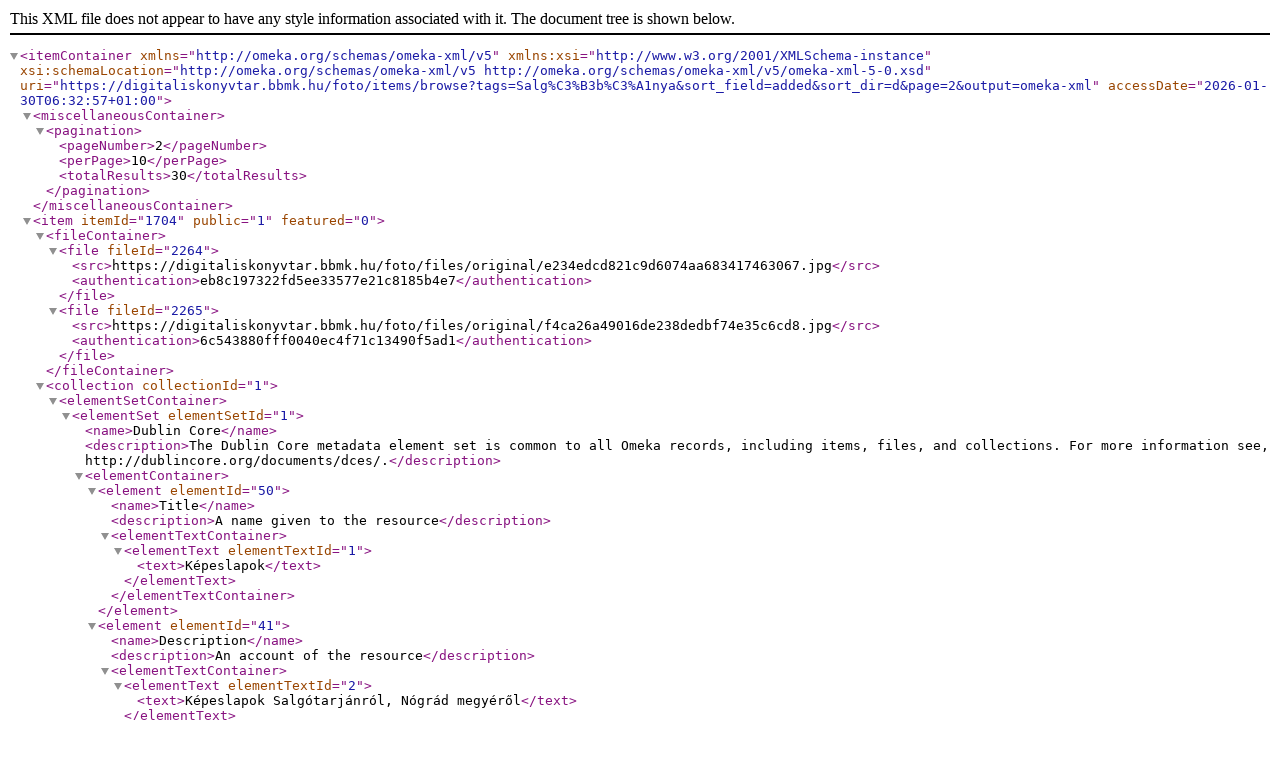

--- FILE ---
content_type: text/xml;charset=UTF-8
request_url: https://digitaliskonyvtar.bbmk.hu/foto/items/browse?tags=Salg%C3%B3b%C3%A1nya&sort_field=added&sort_dir=d&page=2&output=omeka-xml
body_size: 7524
content:
<?xml version="1.0" encoding="UTF-8"?>
<itemContainer xmlns="http://omeka.org/schemas/omeka-xml/v5" xmlns:xsi="http://www.w3.org/2001/XMLSchema-instance" xsi:schemaLocation="http://omeka.org/schemas/omeka-xml/v5 http://omeka.org/schemas/omeka-xml/v5/omeka-xml-5-0.xsd" uri="https://digitaliskonyvtar.bbmk.hu/foto/items/browse?tags=Salg%C3%B3b%C3%A1nya&amp;sort_field=added&amp;sort_dir=d&amp;page=2&amp;output=omeka-xml" accessDate="2026-01-30T06:32:57+01:00">
  <miscellaneousContainer>
    <pagination>
      <pageNumber>2</pageNumber>
      <perPage>10</perPage>
      <totalResults>30</totalResults>
    </pagination>
  </miscellaneousContainer>
  <item itemId="1704" public="1" featured="0">
    <fileContainer>
      <file fileId="2264">
        <src>https://digitaliskonyvtar.bbmk.hu/foto/files/original/e234edcd821c9d6074aa683417463067.jpg</src>
        <authentication>eb8c197322fd5ee33577e21c8185b4e7</authentication>
      </file>
      <file fileId="2265">
        <src>https://digitaliskonyvtar.bbmk.hu/foto/files/original/f4ca26a49016de238dedbf74e35c6cd8.jpg</src>
        <authentication>6c543880fff0040ec4f71c13490f5ad1</authentication>
      </file>
    </fileContainer>
    <collection collectionId="1">
      <elementSetContainer>
        <elementSet elementSetId="1">
          <name>Dublin Core</name>
          <description>The Dublin Core metadata element set is common to all Omeka records, including items, files, and collections. For more information see, http://dublincore.org/documents/dces/.</description>
          <elementContainer>
            <element elementId="50">
              <name>Title</name>
              <description>A name given to the resource</description>
              <elementTextContainer>
                <elementText elementTextId="1">
                  <text>Képeslapok</text>
                </elementText>
              </elementTextContainer>
            </element>
            <element elementId="41">
              <name>Description</name>
              <description>An account of the resource</description>
              <elementTextContainer>
                <elementText elementTextId="2">
                  <text>Képeslapok Salgótarjánról, Nógrád megyéről</text>
                </elementText>
              </elementTextContainer>
            </element>
            <element elementId="42">
              <name>Format</name>
              <description>The file format, physical medium, or dimensions of the resource</description>
              <elementTextContainer>
                <elementText elementTextId="3">
                  <text>.jpg</text>
                </elementText>
              </elementTextContainer>
            </element>
          </elementContainer>
        </elementSet>
      </elementSetContainer>
    </collection>
    <itemType itemTypeId="6">
      <name>Állókép</name>
      <description>Statikus képi ábrázolás. Ilyenek például a festmények, rajzok, grafikus tervek, térképek. Ajánlott, hogy a szöveget tartalmazó képi elemeket a Szöveg elemtípusba soroljuk.</description>
      <elementContainer>
        <element elementId="7">
          <name>Original Format</name>
          <description>The type of object, such as painting, sculpture, paper, photo, and additional data</description>
          <elementTextContainer>
            <elementText elementTextId="34723">
              <text>Postai levelezőlap</text>
            </elementText>
          </elementTextContainer>
        </element>
        <element elementId="10">
          <name>Physical Dimensions</name>
          <description>The actual physical size of the original image</description>
          <elementTextContainer>
            <elementText elementTextId="34724">
              <text>14,5x10,5 cm</text>
            </elementText>
          </elementTextContainer>
        </element>
      </elementContainer>
    </itemType>
    <elementSetContainer>
      <elementSet elementSetId="1">
        <name>Dublin Core</name>
        <description>The Dublin Core metadata element set is common to all Omeka records, including items, files, and collections. For more information see, http://dublincore.org/documents/dces/.</description>
        <elementContainer>
          <element elementId="50">
            <name>Title</name>
            <description>A name given to the resource</description>
            <elementTextContainer>
              <elementText elementTextId="34705">
                <text>Salgótarján-Salgóbánya. KISZ-tábor</text>
              </elementText>
            </elementTextContainer>
          </element>
          <element elementId="49">
            <name>Subject</name>
            <description>The topic of the resource</description>
            <elementTextContainer>
              <elementText elementTextId="34706">
                <text>Helytörténet</text>
              </elementText>
              <elementText elementTextId="34707">
                <text>Képeslap</text>
              </elementText>
              <elementText elementTextId="34708">
                <text>Salgótarján</text>
              </elementText>
            </elementTextContainer>
          </element>
          <element elementId="41">
            <name>Description</name>
            <description>An account of the resource</description>
            <elementTextContainer>
              <elementText elementTextId="34709">
                <text>A képeslapon a salgóbányai KISZ-tábor - előtérben a főépület, háttérben a szállások.</text>
              </elementText>
              <elementText elementTextId="34710">
                <text>Képeslap hátoldalán:&#13;
Salgótarján-Salgóbánya. KISZ-tábor&#13;
KISZ-Lager&#13;
KISZ camp&#13;
Шалъготарян- Шалъгобаня. Лагеръ КИС-a&#13;
Foto: Szelényi László&#13;
XVIII.-139/763.&#13;
Képzőművészeti Alap Kiadóvállalata, Budapest&#13;
Ára: 2,- Ft&#13;
Offset-Nyomda, Budapest</text>
              </elementText>
            </elementTextContainer>
          </element>
          <element elementId="39">
            <name>Creator</name>
            <description>An entity primarily responsible for making the resource</description>
            <elementTextContainer>
              <elementText elementTextId="34711">
                <text>Szelényi László</text>
              </elementText>
              <elementText elementTextId="34712">
                <text>Képzőművészeti Alap Kiadóvállalata, Budapest</text>
              </elementText>
            </elementTextContainer>
          </element>
          <element elementId="48">
            <name>Source</name>
            <description>A related resource from which the described resource is derived</description>
            <elementTextContainer>
              <elementText elementTextId="34713">
                <text>Balassi Bálint Megyei Könyvtár</text>
              </elementText>
              <elementText elementTextId="34714">
                <text>Leltári szám: V/411</text>
              </elementText>
            </elementTextContainer>
          </element>
          <element elementId="45">
            <name>Publisher</name>
            <description>An entity responsible for making the resource available</description>
            <elementTextContainer>
              <elementText elementTextId="34715">
                <text>Balassi Bálint Megyei Könyvtár</text>
              </elementText>
            </elementTextContainer>
          </element>
          <element elementId="40">
            <name>Date</name>
            <description>A point or period of time associated with an event in the lifecycle of the resource</description>
            <elementTextContainer>
              <elementText elementTextId="34716">
                <text>1976</text>
              </elementText>
            </elementTextContainer>
          </element>
          <element elementId="47">
            <name>Rights</name>
            <description>Information about rights held in and over the resource</description>
            <elementTextContainer>
              <elementText elementTextId="34717">
                <text>Balassi Bálint Megyei Könyvtár</text>
              </elementText>
            </elementTextContainer>
          </element>
          <element elementId="42">
            <name>Format</name>
            <description>The file format, physical medium, or dimensions of the resource</description>
            <elementTextContainer>
              <elementText elementTextId="34718">
                <text>JPG</text>
              </elementText>
            </elementTextContainer>
          </element>
          <element elementId="44">
            <name>Language</name>
            <description>A language of the resource</description>
            <elementTextContainer>
              <elementText elementTextId="34719">
                <text>Magyar</text>
              </elementText>
            </elementTextContainer>
          </element>
          <element elementId="51">
            <name>Type</name>
            <description>The nature or genre of the resource</description>
            <elementTextContainer>
              <elementText elementTextId="34720">
                <text>Papírkép</text>
              </elementText>
            </elementTextContainer>
          </element>
          <element elementId="43">
            <name>Identifier</name>
            <description>An unambiguous reference to the resource within a given context</description>
            <elementTextContainer>
              <elementText elementTextId="34721">
                <text>Vonalkód: 587902</text>
              </elementText>
            </elementTextContainer>
          </element>
          <element elementId="38">
            <name>Coverage</name>
            <description>The spatial or temporal topic of the resource, the spatial applicability of the resource, or the jurisdiction under which the resource is relevant</description>
            <elementTextContainer>
              <elementText elementTextId="34722">
                <text>Salgótarján</text>
              </elementText>
            </elementTextContainer>
          </element>
          <element elementId="46">
            <name>Relation</name>
            <description>A related resource</description>
            <elementTextContainer>
              <elementText elementTextId="47347">
                <text>&lt;a href="https://corvina.bbmk.hu/WebPac.bbmklo/CorvinaWeb?action=onelong&amp;amp;showtype=longlong&amp;amp;recnum=59296" target="_blank" title="A képeslap rekordja a könyvtár katalógusában" rel="noreferrer noopener"&gt;A képeslap rekordja a könyvtár katalógusában&lt;/a&gt;</text>
              </elementText>
            </elementTextContainer>
          </element>
        </elementContainer>
      </elementSet>
    </elementSetContainer>
    <tagContainer>
      <tag tagId="767">
        <name>1976</name>
      </tag>
      <tag tagId="111">
        <name>Helytörténet</name>
      </tag>
      <tag tagId="2010">
        <name>Képeslap</name>
      </tag>
      <tag tagId="2173">
        <name>Képzőművészeti Alap Kiadóvállalata</name>
      </tag>
      <tag tagId="300">
        <name>KISZ</name>
      </tag>
      <tag tagId="2011">
        <name>Postai levelezőlap</name>
      </tag>
      <tag tagId="114">
        <name>Salgóbánya</name>
      </tag>
      <tag tagId="5">
        <name>Salgótarján</name>
      </tag>
      <tag tagId="2406">
        <name>Szelényi László</name>
      </tag>
    </tagContainer>
  </item>
  <item itemId="1703" public="1" featured="0">
    <fileContainer>
      <file fileId="2262">
        <src>https://digitaliskonyvtar.bbmk.hu/foto/files/original/b1e588aa46d30f2bc24af379b14385ad.jpg</src>
        <authentication>88889f85297e5c1672ed2de9435ce3d6</authentication>
      </file>
      <file fileId="2263">
        <src>https://digitaliskonyvtar.bbmk.hu/foto/files/original/847bbf600a299041ea3501c0cae17143.jpg</src>
        <authentication>1c2053ff19cb703eaeae620fac679406</authentication>
      </file>
    </fileContainer>
    <collection collectionId="1">
      <elementSetContainer>
        <elementSet elementSetId="1">
          <name>Dublin Core</name>
          <description>The Dublin Core metadata element set is common to all Omeka records, including items, files, and collections. For more information see, http://dublincore.org/documents/dces/.</description>
          <elementContainer>
            <element elementId="50">
              <name>Title</name>
              <description>A name given to the resource</description>
              <elementTextContainer>
                <elementText elementTextId="1">
                  <text>Képeslapok</text>
                </elementText>
              </elementTextContainer>
            </element>
            <element elementId="41">
              <name>Description</name>
              <description>An account of the resource</description>
              <elementTextContainer>
                <elementText elementTextId="2">
                  <text>Képeslapok Salgótarjánról, Nógrád megyéről</text>
                </elementText>
              </elementTextContainer>
            </element>
            <element elementId="42">
              <name>Format</name>
              <description>The file format, physical medium, or dimensions of the resource</description>
              <elementTextContainer>
                <elementText elementTextId="3">
                  <text>.jpg</text>
                </elementText>
              </elementTextContainer>
            </element>
          </elementContainer>
        </elementSet>
      </elementSetContainer>
    </collection>
    <itemType itemTypeId="6">
      <name>Állókép</name>
      <description>Statikus képi ábrázolás. Ilyenek például a festmények, rajzok, grafikus tervek, térképek. Ajánlott, hogy a szöveget tartalmazó képi elemeket a Szöveg elemtípusba soroljuk.</description>
      <elementContainer>
        <element elementId="7">
          <name>Original Format</name>
          <description>The type of object, such as painting, sculpture, paper, photo, and additional data</description>
          <elementTextContainer>
            <elementText elementTextId="34703">
              <text>Postai levelezőlap</text>
            </elementText>
          </elementTextContainer>
        </element>
        <element elementId="10">
          <name>Physical Dimensions</name>
          <description>The actual physical size of the original image</description>
          <elementTextContainer>
            <elementText elementTextId="34704">
              <text>10x15 cm</text>
            </elementText>
          </elementTextContainer>
        </element>
      </elementContainer>
    </itemType>
    <elementSetContainer>
      <elementSet elementSetId="1">
        <name>Dublin Core</name>
        <description>The Dublin Core metadata element set is common to all Omeka records, including items, files, and collections. For more information see, http://dublincore.org/documents/dces/.</description>
        <elementContainer>
          <element elementId="50">
            <name>Title</name>
            <description>A name given to the resource</description>
            <elementTextContainer>
              <elementText elementTextId="34685">
                <text>Salgótarján (Salgóbánya) KISZ-iskola</text>
              </elementText>
            </elementTextContainer>
          </element>
          <element elementId="49">
            <name>Subject</name>
            <description>The topic of the resource</description>
            <elementTextContainer>
              <elementText elementTextId="34686">
                <text>Helytörténet</text>
              </elementText>
              <elementText elementTextId="34687">
                <text>Képeslap</text>
              </elementText>
              <elementText elementTextId="34688">
                <text>Salgótarján</text>
              </elementText>
            </elementTextContainer>
          </element>
          <element elementId="41">
            <name>Description</name>
            <description>An account of the resource</description>
            <elementTextContainer>
              <elementText elementTextId="34689">
                <text>A képeslapon a salgóbányai KISZ-iskola étterme</text>
              </elementText>
              <elementText elementTextId="34690">
                <text>Képeslap hátoldalán:&#13;
Salgótarján (Salgóbánya)&#13;
KISZ-iskola&#13;
KISZ Schule&#13;
KISZ school&#13;
Шалъготарян (Шалъгобаня)&#13;
Школа КИС-a&#13;
&#13;
Foto: Csobaji Előd&#13;
EF XVIII-314/782&#13;
Képzőművészeti Alap Kiadóvállalata, Budapest&#13;
Ára: 2,- Ft</text>
              </elementText>
            </elementTextContainer>
          </element>
          <element elementId="39">
            <name>Creator</name>
            <description>An entity primarily responsible for making the resource</description>
            <elementTextContainer>
              <elementText elementTextId="34691">
                <text>Csobaji Előd</text>
              </elementText>
              <elementText elementTextId="34692">
                <text>Képzőművészeti Alap Kiadóvállalata, Budapest</text>
              </elementText>
            </elementTextContainer>
          </element>
          <element elementId="48">
            <name>Source</name>
            <description>A related resource from which the described resource is derived</description>
            <elementTextContainer>
              <elementText elementTextId="34693">
                <text>Balassi Bálint Megyei Könyvtár</text>
              </elementText>
              <elementText elementTextId="34694">
                <text>Leltári szám: V/404</text>
              </elementText>
            </elementTextContainer>
          </element>
          <element elementId="45">
            <name>Publisher</name>
            <description>An entity responsible for making the resource available</description>
            <elementTextContainer>
              <elementText elementTextId="34695">
                <text>Balassi Bálint Megyei Könyvtár</text>
              </elementText>
            </elementTextContainer>
          </element>
          <element elementId="40">
            <name>Date</name>
            <description>A point or period of time associated with an event in the lifecycle of the resource</description>
            <elementTextContainer>
              <elementText elementTextId="34696">
                <text>1978</text>
              </elementText>
            </elementTextContainer>
          </element>
          <element elementId="47">
            <name>Rights</name>
            <description>Information about rights held in and over the resource</description>
            <elementTextContainer>
              <elementText elementTextId="34697">
                <text>Balassi Bálint Megyei Könyvtár</text>
              </elementText>
            </elementTextContainer>
          </element>
          <element elementId="42">
            <name>Format</name>
            <description>The file format, physical medium, or dimensions of the resource</description>
            <elementTextContainer>
              <elementText elementTextId="34698">
                <text>JPG</text>
              </elementText>
            </elementTextContainer>
          </element>
          <element elementId="44">
            <name>Language</name>
            <description>A language of the resource</description>
            <elementTextContainer>
              <elementText elementTextId="34699">
                <text>Magyar</text>
              </elementText>
            </elementTextContainer>
          </element>
          <element elementId="51">
            <name>Type</name>
            <description>The nature or genre of the resource</description>
            <elementTextContainer>
              <elementText elementTextId="34700">
                <text>Papírkép</text>
              </elementText>
            </elementTextContainer>
          </element>
          <element elementId="43">
            <name>Identifier</name>
            <description>An unambiguous reference to the resource within a given context</description>
            <elementTextContainer>
              <elementText elementTextId="34701">
                <text>Vonalkód: 587901</text>
              </elementText>
            </elementTextContainer>
          </element>
          <element elementId="38">
            <name>Coverage</name>
            <description>The spatial or temporal topic of the resource, the spatial applicability of the resource, or the jurisdiction under which the resource is relevant</description>
            <elementTextContainer>
              <elementText elementTextId="34702">
                <text>Salgótarján</text>
              </elementText>
            </elementTextContainer>
          </element>
          <element elementId="46">
            <name>Relation</name>
            <description>A related resource</description>
            <elementTextContainer>
              <elementText elementTextId="47340">
                <text>&lt;a href="https://corvina.bbmk.hu/WebPac.bbmklo/CorvinaWeb?action=onelong&amp;amp;showtype=longlong&amp;amp;recnum=59285" target="_blank" title="A képeslap rekordja a könyvtár katalógusában" rel="noreferrer noopener"&gt;A képeslap rekordja a könyvtár katalógusában&lt;/a&gt;</text>
              </elementText>
            </elementTextContainer>
          </element>
        </elementContainer>
      </elementSet>
    </elementSetContainer>
    <tagContainer>
      <tag tagId="956">
        <name>1978</name>
      </tag>
      <tag tagId="2189">
        <name>Csobaji Előd</name>
      </tag>
      <tag tagId="2603">
        <name>Étterem</name>
      </tag>
      <tag tagId="111">
        <name>Helytörténet</name>
      </tag>
      <tag tagId="2010">
        <name>Képeslap</name>
      </tag>
      <tag tagId="2173">
        <name>Képzőművészeti Alap Kiadóvállalata</name>
      </tag>
      <tag tagId="300">
        <name>KISZ</name>
      </tag>
      <tag tagId="2011">
        <name>Postai levelezőlap</name>
      </tag>
      <tag tagId="114">
        <name>Salgóbánya</name>
      </tag>
      <tag tagId="5">
        <name>Salgótarján</name>
      </tag>
    </tagContainer>
  </item>
  <item itemId="1702" public="1" featured="0">
    <fileContainer>
      <file fileId="2260">
        <src>https://digitaliskonyvtar.bbmk.hu/foto/files/original/ec41613510cdf030b54e88f26e8531ee.jpg</src>
        <authentication>7b1d2dbe75057d570c0a373ed700fb1c</authentication>
      </file>
      <file fileId="2261">
        <src>https://digitaliskonyvtar.bbmk.hu/foto/files/original/841cfcb524427d2c29bf24b9c6e06669.jpg</src>
        <authentication>988fc7135db513741f0f7a24cb87fca7</authentication>
      </file>
    </fileContainer>
    <collection collectionId="1">
      <elementSetContainer>
        <elementSet elementSetId="1">
          <name>Dublin Core</name>
          <description>The Dublin Core metadata element set is common to all Omeka records, including items, files, and collections. For more information see, http://dublincore.org/documents/dces/.</description>
          <elementContainer>
            <element elementId="50">
              <name>Title</name>
              <description>A name given to the resource</description>
              <elementTextContainer>
                <elementText elementTextId="1">
                  <text>Képeslapok</text>
                </elementText>
              </elementTextContainer>
            </element>
            <element elementId="41">
              <name>Description</name>
              <description>An account of the resource</description>
              <elementTextContainer>
                <elementText elementTextId="2">
                  <text>Képeslapok Salgótarjánról, Nógrád megyéről</text>
                </elementText>
              </elementTextContainer>
            </element>
            <element elementId="42">
              <name>Format</name>
              <description>The file format, physical medium, or dimensions of the resource</description>
              <elementTextContainer>
                <elementText elementTextId="3">
                  <text>.jpg</text>
                </elementText>
              </elementTextContainer>
            </element>
          </elementContainer>
        </elementSet>
      </elementSetContainer>
    </collection>
    <itemType itemTypeId="6">
      <name>Állókép</name>
      <description>Statikus képi ábrázolás. Ilyenek például a festmények, rajzok, grafikus tervek, térképek. Ajánlott, hogy a szöveget tartalmazó képi elemeket a Szöveg elemtípusba soroljuk.</description>
      <elementContainer>
        <element elementId="7">
          <name>Original Format</name>
          <description>The type of object, such as painting, sculpture, paper, photo, and additional data</description>
          <elementTextContainer>
            <elementText elementTextId="34683">
              <text>Postai levelezőlap</text>
            </elementText>
          </elementTextContainer>
        </element>
        <element elementId="10">
          <name>Physical Dimensions</name>
          <description>The actual physical size of the original image</description>
          <elementTextContainer>
            <elementText elementTextId="34684">
              <text>10x15 cm</text>
            </elementText>
          </elementTextContainer>
        </element>
      </elementContainer>
    </itemType>
    <elementSetContainer>
      <elementSet elementSetId="1">
        <name>Dublin Core</name>
        <description>The Dublin Core metadata element set is common to all Omeka records, including items, files, and collections. For more information see, http://dublincore.org/documents/dces/.</description>
        <elementContainer>
          <element elementId="50">
            <name>Title</name>
            <description>A name given to the resource</description>
            <elementTextContainer>
              <elementText elementTextId="34665">
                <text>Salgótarján. (Salgóbánya) KISZ-iskola</text>
              </elementText>
            </elementTextContainer>
          </element>
          <element elementId="49">
            <name>Subject</name>
            <description>The topic of the resource</description>
            <elementTextContainer>
              <elementText elementTextId="34666">
                <text>Helytörténet</text>
              </elementText>
              <elementText elementTextId="34667">
                <text>Képeslap</text>
              </elementText>
              <elementText elementTextId="34668">
                <text>Salgótarján</text>
              </elementText>
            </elementTextContainer>
          </element>
          <element elementId="41">
            <name>Description</name>
            <description>An account of the resource</description>
            <elementTextContainer>
              <elementText elementTextId="34669">
                <text>A képeslapon a salgóbányai KISZ-iskola egyik épülete.</text>
              </elementText>
              <elementText elementTextId="34670">
                <text>Képeslap hátoldalán:&#13;
Salgótarján (Salgóbánya) &#13;
KISZ-iskola&#13;
KISZ Schule&#13;
KISZ school &#13;
Шалъготарян (Шалъгобаня) &#13;
Школа КИС-a&#13;
&#13;
Foto: Csobaji Előd&#13;
EF XVIII-313/782&#13;
Képzőművészeti Alap Kiadóvállalata, Budapest&#13;
Ára: 2,- Ft</text>
              </elementText>
            </elementTextContainer>
          </element>
          <element elementId="39">
            <name>Creator</name>
            <description>An entity primarily responsible for making the resource</description>
            <elementTextContainer>
              <elementText elementTextId="34671">
                <text>Csobaji Előd</text>
              </elementText>
              <elementText elementTextId="34672">
                <text>Képzőművészeti Alap Kiadóvállalata, Budapest</text>
              </elementText>
            </elementTextContainer>
          </element>
          <element elementId="48">
            <name>Source</name>
            <description>A related resource from which the described resource is derived</description>
            <elementTextContainer>
              <elementText elementTextId="34673">
                <text>Balassi Bálint Megyei Könyvtár</text>
              </elementText>
              <elementText elementTextId="34674">
                <text>Leltári szám: V/403</text>
              </elementText>
            </elementTextContainer>
          </element>
          <element elementId="45">
            <name>Publisher</name>
            <description>An entity responsible for making the resource available</description>
            <elementTextContainer>
              <elementText elementTextId="34675">
                <text>Balassi Bálint Megyei Könyvtár</text>
              </elementText>
            </elementTextContainer>
          </element>
          <element elementId="40">
            <name>Date</name>
            <description>A point or period of time associated with an event in the lifecycle of the resource</description>
            <elementTextContainer>
              <elementText elementTextId="34676">
                <text>1978</text>
              </elementText>
            </elementTextContainer>
          </element>
          <element elementId="47">
            <name>Rights</name>
            <description>Information about rights held in and over the resource</description>
            <elementTextContainer>
              <elementText elementTextId="34677">
                <text>Balassi Bálint Megyei Könyvtár</text>
              </elementText>
            </elementTextContainer>
          </element>
          <element elementId="42">
            <name>Format</name>
            <description>The file format, physical medium, or dimensions of the resource</description>
            <elementTextContainer>
              <elementText elementTextId="34678">
                <text>JPG</text>
              </elementText>
            </elementTextContainer>
          </element>
          <element elementId="44">
            <name>Language</name>
            <description>A language of the resource</description>
            <elementTextContainer>
              <elementText elementTextId="34679">
                <text>Magyar</text>
              </elementText>
            </elementTextContainer>
          </element>
          <element elementId="51">
            <name>Type</name>
            <description>The nature or genre of the resource</description>
            <elementTextContainer>
              <elementText elementTextId="34680">
                <text>Papírkép</text>
              </elementText>
            </elementTextContainer>
          </element>
          <element elementId="43">
            <name>Identifier</name>
            <description>An unambiguous reference to the resource within a given context</description>
            <elementTextContainer>
              <elementText elementTextId="34681">
                <text>Vonalkód: 587900</text>
              </elementText>
            </elementTextContainer>
          </element>
          <element elementId="38">
            <name>Coverage</name>
            <description>The spatial or temporal topic of the resource, the spatial applicability of the resource, or the jurisdiction under which the resource is relevant</description>
            <elementTextContainer>
              <elementText elementTextId="34682">
                <text>Salgótarján</text>
              </elementText>
            </elementTextContainer>
          </element>
          <element elementId="46">
            <name>Relation</name>
            <description>A related resource</description>
            <elementTextContainer>
              <elementText elementTextId="47339">
                <text>&lt;a href="https://corvina.bbmk.hu/WebPac.bbmklo/CorvinaWeb?action=onelong&amp;amp;showtype=longlong&amp;amp;recnum=59282" target="_blank" title="A képeslap rekordja a könyvtár katalógusában" rel="noreferrer noopener"&gt;A képeslap rekordja a könyvtár katalógusában&lt;/a&gt;</text>
              </elementText>
            </elementTextContainer>
          </element>
        </elementContainer>
      </elementSet>
    </elementSetContainer>
    <tagContainer>
      <tag tagId="956">
        <name>1978</name>
      </tag>
      <tag tagId="2189">
        <name>Csobaji Előd</name>
      </tag>
      <tag tagId="111">
        <name>Helytörténet</name>
      </tag>
      <tag tagId="2010">
        <name>Képeslap</name>
      </tag>
      <tag tagId="2173">
        <name>Képzőművészeti Alap Kiadóvállalata</name>
      </tag>
      <tag tagId="300">
        <name>KISZ</name>
      </tag>
      <tag tagId="2011">
        <name>Postai levelezőlap</name>
      </tag>
      <tag tagId="114">
        <name>Salgóbánya</name>
      </tag>
      <tag tagId="5">
        <name>Salgótarján</name>
      </tag>
    </tagContainer>
  </item>
  <item itemId="1468" public="1" featured="0">
    <fileContainer>
      <file fileId="1757">
        <src>https://digitaliskonyvtar.bbmk.hu/foto/files/original/9f611e75f731cd03fb5061d4119bf8bc.jpg</src>
        <authentication>948cf8e6975832602e092e4f5c58f8de</authentication>
      </file>
      <file fileId="1758">
        <src>https://digitaliskonyvtar.bbmk.hu/foto/files/original/017dd5e53adbe5b6065b319a133fb934.jpg</src>
        <authentication>4af918033f9e0e5af5ade3c84e5df0d0</authentication>
      </file>
    </fileContainer>
    <collection collectionId="1">
      <elementSetContainer>
        <elementSet elementSetId="1">
          <name>Dublin Core</name>
          <description>The Dublin Core metadata element set is common to all Omeka records, including items, files, and collections. For more information see, http://dublincore.org/documents/dces/.</description>
          <elementContainer>
            <element elementId="50">
              <name>Title</name>
              <description>A name given to the resource</description>
              <elementTextContainer>
                <elementText elementTextId="1">
                  <text>Képeslapok</text>
                </elementText>
              </elementTextContainer>
            </element>
            <element elementId="41">
              <name>Description</name>
              <description>An account of the resource</description>
              <elementTextContainer>
                <elementText elementTextId="2">
                  <text>Képeslapok Salgótarjánról, Nógrád megyéről</text>
                </elementText>
              </elementTextContainer>
            </element>
            <element elementId="42">
              <name>Format</name>
              <description>The file format, physical medium, or dimensions of the resource</description>
              <elementTextContainer>
                <elementText elementTextId="3">
                  <text>.jpg</text>
                </elementText>
              </elementTextContainer>
            </element>
          </elementContainer>
        </elementSet>
      </elementSetContainer>
    </collection>
    <itemType itemTypeId="6">
      <name>Állókép</name>
      <description>Statikus képi ábrázolás. Ilyenek például a festmények, rajzok, grafikus tervek, térképek. Ajánlott, hogy a szöveget tartalmazó képi elemeket a Szöveg elemtípusba soroljuk.</description>
      <elementContainer>
        <element elementId="7">
          <name>Original Format</name>
          <description>The type of object, such as painting, sculpture, paper, photo, and additional data</description>
          <elementTextContainer>
            <elementText elementTextId="30053">
              <text>Postai levelezőlap</text>
            </elementText>
          </elementTextContainer>
        </element>
        <element elementId="10">
          <name>Physical Dimensions</name>
          <description>The actual physical size of the original image</description>
          <elementTextContainer>
            <elementText elementTextId="30054">
              <text>10,5x14,5 cm</text>
            </elementText>
          </elementTextContainer>
        </element>
      </elementContainer>
    </itemType>
    <elementSetContainer>
      <elementSet elementSetId="1">
        <name>Dublin Core</name>
        <description>The Dublin Core metadata element set is common to all Omeka records, including items, files, and collections. For more information see, http://dublincore.org/documents/dces/.</description>
        <elementContainer>
          <element elementId="50">
            <name>Title</name>
            <description>A name given to the resource</description>
            <elementTextContainer>
              <elementText elementTextId="30035">
                <text>Salgótarján. Salgóbánya, KISZ-iskola</text>
              </elementText>
            </elementTextContainer>
          </element>
          <element elementId="49">
            <name>Subject</name>
            <description>The topic of the resource</description>
            <elementTextContainer>
              <elementText elementTextId="30036">
                <text>Helytörténet</text>
              </elementText>
              <elementText elementTextId="30037">
                <text>Képeslap</text>
              </elementText>
              <elementText elementTextId="30038">
                <text>Salgótarján</text>
              </elementText>
            </elementTextContainer>
          </element>
          <element elementId="41">
            <name>Description</name>
            <description>An account of the resource</description>
            <elementTextContainer>
              <elementText elementTextId="30039">
                <text>A képeslapon a salgóbányai KISZ-iskola egyik épülete.</text>
              </elementText>
              <elementText elementTextId="30040">
                <text>Képeslap hátoldalán:&#13;
Salgótarján. Salgóbánya, KISZ-iskola&#13;
Schule des Verbandes der Ungarischen &#13;
Kommunistischen Jugend&#13;
School of the Organisation of the Hungarian&#13;
Communist Youth&#13;
Шалъготарян. Шалъгобаня, школа Венгеркого Комсомола&#13;
&#13;
Foto: Csobaji Előd</text>
              </elementText>
            </elementTextContainer>
          </element>
          <element elementId="39">
            <name>Creator</name>
            <description>An entity primarily responsible for making the resource</description>
            <elementTextContainer>
              <elementText elementTextId="30041">
                <text>Csobaji Előd</text>
              </elementText>
              <elementText elementTextId="30042">
                <text>Képzőművészeti Alap Kiadóvállalata, Budapest&#13;
XVIII.- 174/784.&#13;
OFFSET ÉS JÁTÉKKÁRTYA NYOMDA, BUDAPEST</text>
              </elementText>
            </elementTextContainer>
          </element>
          <element elementId="48">
            <name>Source</name>
            <description>A related resource from which the described resource is derived</description>
            <elementTextContainer>
              <elementText elementTextId="30043">
                <text>Balassi Bálint Megyei Könyvtár</text>
              </elementText>
              <elementText elementTextId="30044">
                <text>Leltári szám: V/94</text>
              </elementText>
            </elementTextContainer>
          </element>
          <element elementId="45">
            <name>Publisher</name>
            <description>An entity responsible for making the resource available</description>
            <elementTextContainer>
              <elementText elementTextId="30045">
                <text>Balassi Bálint Megyei Könyvtár</text>
              </elementText>
            </elementTextContainer>
          </element>
          <element elementId="40">
            <name>Date</name>
            <description>A point or period of time associated with an event in the lifecycle of the resource</description>
            <elementTextContainer>
              <elementText elementTextId="30046">
                <text>1978</text>
              </elementText>
            </elementTextContainer>
          </element>
          <element elementId="47">
            <name>Rights</name>
            <description>Information about rights held in and over the resource</description>
            <elementTextContainer>
              <elementText elementTextId="30047">
                <text>Balassi Bálint Megyei Könyvtár</text>
              </elementText>
            </elementTextContainer>
          </element>
          <element elementId="42">
            <name>Format</name>
            <description>The file format, physical medium, or dimensions of the resource</description>
            <elementTextContainer>
              <elementText elementTextId="30048">
                <text>JPG</text>
              </elementText>
            </elementTextContainer>
          </element>
          <element elementId="44">
            <name>Language</name>
            <description>A language of the resource</description>
            <elementTextContainer>
              <elementText elementTextId="30049">
                <text>Magyar</text>
              </elementText>
            </elementTextContainer>
          </element>
          <element elementId="51">
            <name>Type</name>
            <description>The nature or genre of the resource</description>
            <elementTextContainer>
              <elementText elementTextId="30050">
                <text>Papírkép</text>
              </elementText>
            </elementTextContainer>
          </element>
          <element elementId="43">
            <name>Identifier</name>
            <description>An unambiguous reference to the resource within a given context</description>
            <elementTextContainer>
              <elementText elementTextId="30051">
                <text>Vonalkód: 587666</text>
              </elementText>
            </elementTextContainer>
          </element>
          <element elementId="38">
            <name>Coverage</name>
            <description>The spatial or temporal topic of the resource, the spatial applicability of the resource, or the jurisdiction under which the resource is relevant</description>
            <elementTextContainer>
              <elementText elementTextId="30052">
                <text>Salgótarján</text>
              </elementText>
            </elementTextContainer>
          </element>
          <element elementId="46">
            <name>Relation</name>
            <description>A related resource</description>
            <elementTextContainer>
              <elementText elementTextId="47118">
                <text>&lt;a href="https://corvina.bbmk.hu/WebPac.bbmklo/CorvinaWeb?action=onelong&amp;amp;showtype=longlong&amp;amp;recnum=60026" target="_blank" title="A képeslap rekordja a könyvtár katalógusában" rel="noreferrer noopener"&gt;A képeslap rekordja a könyvtár katalógusában&lt;/a&gt;</text>
              </elementText>
            </elementTextContainer>
          </element>
        </elementContainer>
      </elementSet>
    </elementSetContainer>
    <tagContainer>
      <tag tagId="956">
        <name>1978</name>
      </tag>
      <tag tagId="2189">
        <name>Csobaji Előd</name>
      </tag>
      <tag tagId="111">
        <name>Helytörténet</name>
      </tag>
      <tag tagId="2010">
        <name>Képeslap</name>
      </tag>
      <tag tagId="2173">
        <name>Képzőművészeti Alap Kiadóvállalata</name>
      </tag>
      <tag tagId="300">
        <name>KISZ</name>
      </tag>
      <tag tagId="2011">
        <name>Postai levelezőlap</name>
      </tag>
      <tag tagId="114">
        <name>Salgóbánya</name>
      </tag>
      <tag tagId="5">
        <name>Salgótarján</name>
      </tag>
    </tagContainer>
  </item>
  <item itemId="1466" public="1" featured="0">
    <fileContainer>
      <file fileId="1747">
        <src>https://digitaliskonyvtar.bbmk.hu/foto/files/original/c3f4ef309123b7e5e81a691fc9964324.jpg</src>
        <authentication>c44566a9758472ce763d16e5e868fc4c</authentication>
      </file>
      <file fileId="1748">
        <src>https://digitaliskonyvtar.bbmk.hu/foto/files/original/b9e21d3892c4c332d769d7018b9f6a2e.jpg</src>
        <authentication>903c6ee4676fbdf8c48f8f1b0e070c2b</authentication>
      </file>
      <file fileId="1749">
        <src>https://digitaliskonyvtar.bbmk.hu/foto/files/original/0cd173a990b608b9588d11b44e81dca2.jpg</src>
        <authentication>254892b13db92df0393cc471c66c6146</authentication>
      </file>
      <file fileId="1750">
        <src>https://digitaliskonyvtar.bbmk.hu/foto/files/original/212c86df4e3024e0842311b53766b8bc.jpg</src>
        <authentication>d08b38863b45a5e1187eae11bcdee6a2</authentication>
      </file>
    </fileContainer>
    <collection collectionId="1">
      <elementSetContainer>
        <elementSet elementSetId="1">
          <name>Dublin Core</name>
          <description>The Dublin Core metadata element set is common to all Omeka records, including items, files, and collections. For more information see, http://dublincore.org/documents/dces/.</description>
          <elementContainer>
            <element elementId="50">
              <name>Title</name>
              <description>A name given to the resource</description>
              <elementTextContainer>
                <elementText elementTextId="1">
                  <text>Képeslapok</text>
                </elementText>
              </elementTextContainer>
            </element>
            <element elementId="41">
              <name>Description</name>
              <description>An account of the resource</description>
              <elementTextContainer>
                <elementText elementTextId="2">
                  <text>Képeslapok Salgótarjánról, Nógrád megyéről</text>
                </elementText>
              </elementTextContainer>
            </element>
            <element elementId="42">
              <name>Format</name>
              <description>The file format, physical medium, or dimensions of the resource</description>
              <elementTextContainer>
                <elementText elementTextId="3">
                  <text>.jpg</text>
                </elementText>
              </elementTextContainer>
            </element>
          </elementContainer>
        </elementSet>
      </elementSetContainer>
    </collection>
    <itemType itemTypeId="6">
      <name>Állókép</name>
      <description>Statikus képi ábrázolás. Ilyenek például a festmények, rajzok, grafikus tervek, térképek. Ajánlott, hogy a szöveget tartalmazó képi elemeket a Szöveg elemtípusba soroljuk.</description>
      <elementContainer>
        <element elementId="7">
          <name>Original Format</name>
          <description>The type of object, such as painting, sculpture, paper, photo, and additional data</description>
          <elementTextContainer>
            <elementText elementTextId="30012">
              <text>Postai levelezőlap</text>
            </elementText>
          </elementTextContainer>
        </element>
        <element elementId="10">
          <name>Physical Dimensions</name>
          <description>The actual physical size of the original image</description>
          <elementTextContainer>
            <elementText elementTextId="30013">
              <text>10,5x15 cm</text>
            </elementText>
          </elementTextContainer>
        </element>
      </elementContainer>
    </itemType>
    <elementSetContainer>
      <elementSet elementSetId="1">
        <name>Dublin Core</name>
        <description>The Dublin Core metadata element set is common to all Omeka records, including items, files, and collections. For more information see, http://dublincore.org/documents/dces/.</description>
        <elementContainer>
          <element elementId="50">
            <name>Title</name>
            <description>A name given to the resource</description>
            <elementTextContainer>
              <elementText elementTextId="29994">
                <text>Salgótarján. Salgóbánya, KISZ-iskola</text>
              </elementText>
            </elementTextContainer>
          </element>
          <element elementId="49">
            <name>Subject</name>
            <description>The topic of the resource</description>
            <elementTextContainer>
              <elementText elementTextId="29995">
                <text>Helytörténet</text>
              </elementText>
              <elementText elementTextId="29996">
                <text>Képeslap</text>
              </elementText>
              <elementText elementTextId="29997">
                <text>Salgótarján</text>
              </elementText>
            </elementTextContainer>
          </element>
          <element elementId="41">
            <name>Description</name>
            <description>An account of the resource</description>
            <elementTextContainer>
              <elementText elementTextId="29998">
                <text>A képeslapon a salgóbányai KISZ-iskola épülete.</text>
              </elementText>
              <elementText elementTextId="29999">
                <text>Képeslap hátoldalán: &#13;
Salgótarján. Salgóbánya, KISZ-iskola&#13;
Salgóbánya, KISZ Schule&#13;
Salgóbánya, KISZ school&#13;
Шалъготарян . Шалъгобаня, Школа КИС-а&#13;
&#13;
Foto: Csobaji Előd</text>
              </elementText>
            </elementTextContainer>
          </element>
          <element elementId="39">
            <name>Creator</name>
            <description>An entity primarily responsible for making the resource</description>
            <elementTextContainer>
              <elementText elementTextId="30000">
                <text>Csobaji Előd</text>
              </elementText>
              <elementText elementTextId="30001">
                <text>Képzőművészeti Alap Kiadóvállalata, Budapest&#13;
 XVIII-148/771.&#13;
OFFSET NYOMDA, BUDAPEST</text>
              </elementText>
            </elementTextContainer>
          </element>
          <element elementId="48">
            <name>Source</name>
            <description>A related resource from which the described resource is derived</description>
            <elementTextContainer>
              <elementText elementTextId="30002">
                <text>Balassi Bálint Megyei Könyvtár</text>
              </elementText>
              <elementText elementTextId="30003">
                <text>Leltári szám: V/92</text>
              </elementText>
              <elementText elementTextId="30014">
                <text>Leltári szám: V/287</text>
              </elementText>
            </elementTextContainer>
          </element>
          <element elementId="45">
            <name>Publisher</name>
            <description>An entity responsible for making the resource available</description>
            <elementTextContainer>
              <elementText elementTextId="30004">
                <text>Balassi Bálint Megyei Könyvtár</text>
              </elementText>
            </elementTextContainer>
          </element>
          <element elementId="40">
            <name>Date</name>
            <description>A point or period of time associated with an event in the lifecycle of the resource</description>
            <elementTextContainer>
              <elementText elementTextId="30005">
                <text>1977</text>
              </elementText>
            </elementTextContainer>
          </element>
          <element elementId="47">
            <name>Rights</name>
            <description>Information about rights held in and over the resource</description>
            <elementTextContainer>
              <elementText elementTextId="30006">
                <text>Balassi Bálint Megyei Könyvtár</text>
              </elementText>
            </elementTextContainer>
          </element>
          <element elementId="42">
            <name>Format</name>
            <description>The file format, physical medium, or dimensions of the resource</description>
            <elementTextContainer>
              <elementText elementTextId="30007">
                <text>JPG</text>
              </elementText>
            </elementTextContainer>
          </element>
          <element elementId="44">
            <name>Language</name>
            <description>A language of the resource</description>
            <elementTextContainer>
              <elementText elementTextId="30008">
                <text>Magyar</text>
              </elementText>
            </elementTextContainer>
          </element>
          <element elementId="51">
            <name>Type</name>
            <description>The nature or genre of the resource</description>
            <elementTextContainer>
              <elementText elementTextId="30009">
                <text>Papírkép</text>
              </elementText>
            </elementTextContainer>
          </element>
          <element elementId="43">
            <name>Identifier</name>
            <description>An unambiguous reference to the resource within a given context</description>
            <elementTextContainer>
              <elementText elementTextId="30010">
                <text>Vonalkód: 587663</text>
              </elementText>
              <elementText elementTextId="30015">
                <text>Vonalkód: 587664</text>
              </elementText>
            </elementTextContainer>
          </element>
          <element elementId="38">
            <name>Coverage</name>
            <description>The spatial or temporal topic of the resource, the spatial applicability of the resource, or the jurisdiction under which the resource is relevant</description>
            <elementTextContainer>
              <elementText elementTextId="30011">
                <text>Salgótarján</text>
              </elementText>
            </elementTextContainer>
          </element>
          <element elementId="46">
            <name>Relation</name>
            <description>A related resource</description>
            <elementTextContainer>
              <elementText elementTextId="47116">
                <text>&lt;a href="https://corvina.bbmk.hu/WebPac.bbmklo/CorvinaWeb?action=onelong&amp;amp;showtype=longlong&amp;amp;recnum=60022" target="_blank" title="A képeslap rekordja a könyvtár katalógusában" rel="noreferrer noopener"&gt;A képeslap rekordja a könyvtár katalógusában&lt;/a&gt;</text>
              </elementText>
            </elementTextContainer>
          </element>
        </elementContainer>
      </elementSet>
    </elementSetContainer>
    <tagContainer>
      <tag tagId="157">
        <name>1977</name>
      </tag>
      <tag tagId="2189">
        <name>Csobaji Előd</name>
      </tag>
      <tag tagId="111">
        <name>Helytörténet</name>
      </tag>
      <tag tagId="2010">
        <name>Képeslap</name>
      </tag>
      <tag tagId="2173">
        <name>Képzőművészeti Alap Kiadóvállalata</name>
      </tag>
      <tag tagId="300">
        <name>KISZ</name>
      </tag>
      <tag tagId="2011">
        <name>Postai levelezőlap</name>
      </tag>
      <tag tagId="114">
        <name>Salgóbánya</name>
      </tag>
      <tag tagId="5">
        <name>Salgótarján</name>
      </tag>
    </tagContainer>
  </item>
  <item itemId="1460" public="1" featured="0">
    <fileContainer>
      <file fileId="1735">
        <src>https://digitaliskonyvtar.bbmk.hu/foto/files/original/39bd03e6ec5d7161ac1d5f53d4dc2b5c.jpg</src>
        <authentication>eaa25b250c77147b1eb96cc90208a94c</authentication>
      </file>
      <file fileId="1736">
        <src>https://digitaliskonyvtar.bbmk.hu/foto/files/original/cfebe3d7f73df69b824731c84b21e8d7.jpg</src>
        <authentication>b7267368c7de5d169012203403d58721</authentication>
      </file>
    </fileContainer>
    <collection collectionId="1">
      <elementSetContainer>
        <elementSet elementSetId="1">
          <name>Dublin Core</name>
          <description>The Dublin Core metadata element set is common to all Omeka records, including items, files, and collections. For more information see, http://dublincore.org/documents/dces/.</description>
          <elementContainer>
            <element elementId="50">
              <name>Title</name>
              <description>A name given to the resource</description>
              <elementTextContainer>
                <elementText elementTextId="1">
                  <text>Képeslapok</text>
                </elementText>
              </elementTextContainer>
            </element>
            <element elementId="41">
              <name>Description</name>
              <description>An account of the resource</description>
              <elementTextContainer>
                <elementText elementTextId="2">
                  <text>Képeslapok Salgótarjánról, Nógrád megyéről</text>
                </elementText>
              </elementTextContainer>
            </element>
            <element elementId="42">
              <name>Format</name>
              <description>The file format, physical medium, or dimensions of the resource</description>
              <elementTextContainer>
                <elementText elementTextId="3">
                  <text>.jpg</text>
                </elementText>
              </elementTextContainer>
            </element>
          </elementContainer>
        </elementSet>
      </elementSetContainer>
    </collection>
    <itemType itemTypeId="6">
      <name>Állókép</name>
      <description>Statikus képi ábrázolás. Ilyenek például a festmények, rajzok, grafikus tervek, térképek. Ajánlott, hogy a szöveget tartalmazó képi elemeket a Szöveg elemtípusba soroljuk.</description>
      <elementContainer>
        <element elementId="7">
          <name>Original Format</name>
          <description>The type of object, such as painting, sculpture, paper, photo, and additional data</description>
          <elementTextContainer>
            <elementText elementTextId="29893">
              <text>Postai levelezőlap</text>
            </elementText>
          </elementTextContainer>
        </element>
        <element elementId="10">
          <name>Physical Dimensions</name>
          <description>The actual physical size of the original image</description>
          <elementTextContainer>
            <elementText elementTextId="29894">
              <text>10x15 cm</text>
            </elementText>
          </elementTextContainer>
        </element>
      </elementContainer>
    </itemType>
    <elementSetContainer>
      <elementSet elementSetId="1">
        <name>Dublin Core</name>
        <description>The Dublin Core metadata element set is common to all Omeka records, including items, files, and collections. For more information see, http://dublincore.org/documents/dces/.</description>
        <elementContainer>
          <element elementId="50">
            <name>Title</name>
            <description>A name given to the resource</description>
            <elementTextContainer>
              <elementText elementTextId="29875">
                <text>Salgótarján (Salgóbánya) KISZ-iskola</text>
              </elementText>
            </elementTextContainer>
          </element>
          <element elementId="49">
            <name>Subject</name>
            <description>The topic of the resource</description>
            <elementTextContainer>
              <elementText elementTextId="29876">
                <text>Helytörténet</text>
              </elementText>
              <elementText elementTextId="29877">
                <text>Képeslap</text>
              </elementText>
              <elementText elementTextId="29878">
                <text>Salgótarján</text>
              </elementText>
            </elementTextContainer>
          </element>
          <element elementId="41">
            <name>Description</name>
            <description>An account of the resource</description>
            <elementTextContainer>
              <elementText elementTextId="29879">
                <text>A képeslapon a salgóbányai KISZ iskola tábora, előtérben Lovász József mellszobra.</text>
              </elementText>
              <elementText elementTextId="29880">
                <text>Képeslap hátoldalán:&#13;
Salgótarján (Salgóbánya)&#13;
KISZ-iskola&#13;
KISZ Schule&#13;
KISZ school&#13;
Шалъготарян (Шалъгобаня)&#13;
Школа КИС-а&#13;
&#13;
Foto: Csobaji Előd</text>
              </elementText>
            </elementTextContainer>
          </element>
          <element elementId="39">
            <name>Creator</name>
            <description>An entity primarily responsible for making the resource</description>
            <elementTextContainer>
              <elementText elementTextId="29881">
                <text>Csobaji Előd</text>
              </elementText>
              <elementText elementTextId="29882">
                <text>Képzőművészeti Alap Kiadóvállalata, Budapest&#13;
EF XVIII-312/782</text>
              </elementText>
            </elementTextContainer>
          </element>
          <element elementId="48">
            <name>Source</name>
            <description>A related resource from which the described resource is derived</description>
            <elementTextContainer>
              <elementText elementTextId="29883">
                <text>Balassi Bálint Megyei Könyvtár</text>
              </elementText>
              <elementText elementTextId="29884">
                <text>Leltári szám: V/82</text>
              </elementText>
            </elementTextContainer>
          </element>
          <element elementId="45">
            <name>Publisher</name>
            <description>An entity responsible for making the resource available</description>
            <elementTextContainer>
              <elementText elementTextId="29885">
                <text>Balassi Bálint Megyei Könyvtár</text>
              </elementText>
            </elementTextContainer>
          </element>
          <element elementId="40">
            <name>Date</name>
            <description>A point or period of time associated with an event in the lifecycle of the resource</description>
            <elementTextContainer>
              <elementText elementTextId="29886">
                <text>1978</text>
              </elementText>
            </elementTextContainer>
          </element>
          <element elementId="47">
            <name>Rights</name>
            <description>Information about rights held in and over the resource</description>
            <elementTextContainer>
              <elementText elementTextId="29887">
                <text>Balassi Bálint Megyei Könyvtár</text>
              </elementText>
            </elementTextContainer>
          </element>
          <element elementId="42">
            <name>Format</name>
            <description>The file format, physical medium, or dimensions of the resource</description>
            <elementTextContainer>
              <elementText elementTextId="29888">
                <text>JPG</text>
              </elementText>
            </elementTextContainer>
          </element>
          <element elementId="44">
            <name>Language</name>
            <description>A language of the resource</description>
            <elementTextContainer>
              <elementText elementTextId="29889">
                <text>Magyar</text>
              </elementText>
            </elementTextContainer>
          </element>
          <element elementId="51">
            <name>Type</name>
            <description>The nature or genre of the resource</description>
            <elementTextContainer>
              <elementText elementTextId="29890">
                <text>Papírkép</text>
              </elementText>
            </elementTextContainer>
          </element>
          <element elementId="43">
            <name>Identifier</name>
            <description>An unambiguous reference to the resource within a given context</description>
            <elementTextContainer>
              <elementText elementTextId="29891">
                <text>Vonalkód: 587654</text>
              </elementText>
            </elementTextContainer>
          </element>
          <element elementId="38">
            <name>Coverage</name>
            <description>The spatial or temporal topic of the resource, the spatial applicability of the resource, or the jurisdiction under which the resource is relevant</description>
            <elementTextContainer>
              <elementText elementTextId="29892">
                <text>Salgótarján</text>
              </elementText>
            </elementTextContainer>
          </element>
          <element elementId="46">
            <name>Relation</name>
            <description>A related resource</description>
            <elementTextContainer>
              <elementText elementTextId="47110">
                <text>&lt;a href="https://corvina.bbmk.hu/WebPac.bbmklo/CorvinaWeb?action=onelong&amp;amp;showtype=longlong&amp;amp;recnum=59998" target="_blank" title="A képeslap rekordja a könyvtár katalógusában" rel="noreferrer noopener"&gt;A képeslap rekordja a könyvtár katalógusában&lt;/a&gt;</text>
              </elementText>
            </elementTextContainer>
          </element>
        </elementContainer>
      </elementSet>
    </elementSetContainer>
    <tagContainer>
      <tag tagId="956">
        <name>1978</name>
      </tag>
      <tag tagId="2189">
        <name>Csobaji Előd</name>
      </tag>
      <tag tagId="111">
        <name>Helytörténet</name>
      </tag>
      <tag tagId="2010">
        <name>Képeslap</name>
      </tag>
      <tag tagId="2173">
        <name>Képzőművészeti Alap Kiadóvállalata</name>
      </tag>
      <tag tagId="300">
        <name>KISZ</name>
      </tag>
      <tag tagId="1155">
        <name>KISZ- és úttörővezetőképző tábor</name>
      </tag>
      <tag tagId="2011">
        <name>Postai levelezőlap</name>
      </tag>
      <tag tagId="114">
        <name>Salgóbánya</name>
      </tag>
      <tag tagId="5">
        <name>Salgótarján</name>
      </tag>
    </tagContainer>
  </item>
  <item itemId="863" public="1" featured="0">
    <fileContainer>
      <file fileId="873">
        <src>https://digitaliskonyvtar.bbmk.hu/foto/files/original/8af50636dd0594c8857db6dcc9ecc154.jpg</src>
        <authentication>3605e8732dfffd466a9762f84d051507</authentication>
      </file>
    </fileContainer>
    <collection collectionId="2">
      <elementSetContainer>
        <elementSet elementSetId="1">
          <name>Dublin Core</name>
          <description>The Dublin Core metadata element set is common to all Omeka records, including items, files, and collections. For more information see, http://dublincore.org/documents/dces/.</description>
          <elementContainer>
            <element elementId="50">
              <name>Title</name>
              <description>A name given to the resource</description>
              <elementTextContainer>
                <elementText elementTextId="4">
                  <text>Fotók</text>
                </elementText>
              </elementTextContainer>
            </element>
            <element elementId="41">
              <name>Description</name>
              <description>An account of the resource</description>
              <elementTextContainer>
                <elementText elementTextId="5">
                  <text>Fotó valamilyen Nógrád megyében készült eseményről, helyszínről.</text>
                </elementText>
              </elementTextContainer>
            </element>
          </elementContainer>
        </elementSet>
      </elementSetContainer>
    </collection>
    <itemType itemTypeId="6">
      <name>Állókép</name>
      <description>Statikus képi ábrázolás. Ilyenek például a festmények, rajzok, grafikus tervek, térképek. Ajánlott, hogy a szöveget tartalmazó képi elemeket a Szöveg elemtípusba soroljuk.</description>
      <elementContainer>
        <element elementId="7">
          <name>Original Format</name>
          <description>The type of object, such as painting, sculpture, paper, photo, and additional data</description>
          <elementTextContainer>
            <elementText elementTextId="17371">
              <text>Fotó</text>
            </elementText>
          </elementTextContainer>
        </element>
        <element elementId="10">
          <name>Physical Dimensions</name>
          <description>The actual physical size of the original image</description>
          <elementTextContainer>
            <elementText elementTextId="17372">
              <text>20x15 cm</text>
            </elementText>
          </elementTextContainer>
        </element>
      </elementContainer>
    </itemType>
    <elementSetContainer>
      <elementSet elementSetId="1">
        <name>Dublin Core</name>
        <description>The Dublin Core metadata element set is common to all Omeka records, including items, files, and collections. For more information see, http://dublincore.org/documents/dces/.</description>
        <elementContainer>
          <element elementId="50">
            <name>Title</name>
            <description>A name given to the resource</description>
            <elementTextContainer>
              <elementText elementTextId="17356">
                <text>Sátorozók</text>
              </elementText>
            </elementTextContainer>
          </element>
          <element elementId="49">
            <name>Subject</name>
            <description>The topic of the resource</description>
            <elementTextContainer>
              <elementText elementTextId="17357">
                <text>Fotó&#13;
</text>
              </elementText>
              <elementText elementTextId="17358">
                <text>Helytörténet&#13;
</text>
              </elementText>
              <elementText elementTextId="17359">
                <text>Salgótarján&#13;
</text>
              </elementText>
              <elementText elementTextId="17360">
                <text>Salgóbánya</text>
              </elementText>
            </elementTextContainer>
          </element>
          <element elementId="41">
            <name>Description</name>
            <description>An account of the resource</description>
            <elementTextContainer>
              <elementText elementTextId="17361">
                <text>A felvételen sátor előtt ülve beszélget két nő és egy férfi, a sátor rögzítőzsinórján biléta "TT 73" felirattal látható.</text>
              </elementText>
            </elementTextContainer>
          </element>
          <element elementId="48">
            <name>Source</name>
            <description>A related resource from which the described resource is derived</description>
            <elementTextContainer>
              <elementText elementTextId="17362">
                <text>Balassi Bálint Megyei Könyvtár</text>
              </elementText>
              <elementText elementTextId="17363">
                <text>Leltári szám: F0495</text>
              </elementText>
            </elementTextContainer>
          </element>
          <element elementId="45">
            <name>Publisher</name>
            <description>An entity responsible for making the resource available</description>
            <elementTextContainer>
              <elementText elementTextId="17364">
                <text>Balassi Bálint Megyei Könyvtár</text>
              </elementText>
            </elementTextContainer>
          </element>
          <element elementId="47">
            <name>Rights</name>
            <description>Information about rights held in and over the resource</description>
            <elementTextContainer>
              <elementText elementTextId="17365">
                <text>Balassi Bálint Megyei Könyvtár</text>
              </elementText>
            </elementTextContainer>
          </element>
          <element elementId="46">
            <name>Relation</name>
            <description>A related resource</description>
            <elementTextContainer>
              <elementText elementTextId="17366">
                <text>&lt;a href="http://corvina.bbmk.hu/WebPac.bbmkdb/CorvinaWeb?action=onelong&amp;amp;showtype=longlong&amp;amp;recnum=159088" target="_blank" title="A fotó rekordja a könyvtár katalógusában" rel="noreferrer noopener"&gt;A fotó rekordja a könyvtár katalógusában&lt;/a&gt;</text>
              </elementText>
            </elementTextContainer>
          </element>
          <element elementId="42">
            <name>Format</name>
            <description>The file format, physical medium, or dimensions of the resource</description>
            <elementTextContainer>
              <elementText elementTextId="17367">
                <text>JPG</text>
              </elementText>
            </elementTextContainer>
          </element>
          <element elementId="51">
            <name>Type</name>
            <description>The nature or genre of the resource</description>
            <elementTextContainer>
              <elementText elementTextId="17368">
                <text>Papírkép</text>
              </elementText>
            </elementTextContainer>
          </element>
          <element elementId="43">
            <name>Identifier</name>
            <description>An unambiguous reference to the resource within a given context</description>
            <elementTextContainer>
              <elementText elementTextId="17369">
                <text>Vonalkód: 531066</text>
              </elementText>
            </elementTextContainer>
          </element>
          <element elementId="38">
            <name>Coverage</name>
            <description>The spatial or temporal topic of the resource, the spatial applicability of the resource, or the jurisdiction under which the resource is relevant</description>
            <elementTextContainer>
              <elementText elementTextId="17370">
                <text>Salgótarján</text>
              </elementText>
            </elementTextContainer>
          </element>
        </elementContainer>
      </elementSet>
    </elementSetContainer>
    <tagContainer>
      <tag tagId="4">
        <name>Fotó</name>
      </tag>
      <tag tagId="111">
        <name>Helytörténet</name>
      </tag>
      <tag tagId="114">
        <name>Salgóbánya</name>
      </tag>
      <tag tagId="5">
        <name>Salgótarján</name>
      </tag>
      <tag tagId="1209">
        <name>Sátorozás</name>
      </tag>
      <tag tagId="965">
        <name>Szabadidő</name>
      </tag>
    </tagContainer>
  </item>
  <item itemId="806" public="1" featured="0">
    <fileContainer>
      <file fileId="816">
        <src>https://digitaliskonyvtar.bbmk.hu/foto/files/original/ccb7e7f8c6510ca246eebeb24acc6e52.jpg</src>
        <authentication>f1a3a27110346fdd524566194aa8eb6a</authentication>
      </file>
    </fileContainer>
    <collection collectionId="2">
      <elementSetContainer>
        <elementSet elementSetId="1">
          <name>Dublin Core</name>
          <description>The Dublin Core metadata element set is common to all Omeka records, including items, files, and collections. For more information see, http://dublincore.org/documents/dces/.</description>
          <elementContainer>
            <element elementId="50">
              <name>Title</name>
              <description>A name given to the resource</description>
              <elementTextContainer>
                <elementText elementTextId="4">
                  <text>Fotók</text>
                </elementText>
              </elementTextContainer>
            </element>
            <element elementId="41">
              <name>Description</name>
              <description>An account of the resource</description>
              <elementTextContainer>
                <elementText elementTextId="5">
                  <text>Fotó valamilyen Nógrád megyében készült eseményről, helyszínről.</text>
                </elementText>
              </elementTextContainer>
            </element>
          </elementContainer>
        </elementSet>
      </elementSetContainer>
    </collection>
    <itemType itemTypeId="6">
      <name>Állókép</name>
      <description>Statikus képi ábrázolás. Ilyenek például a festmények, rajzok, grafikus tervek, térképek. Ajánlott, hogy a szöveget tartalmazó képi elemeket a Szöveg elemtípusba soroljuk.</description>
      <elementContainer>
        <element elementId="7">
          <name>Original Format</name>
          <description>The type of object, such as painting, sculpture, paper, photo, and additional data</description>
          <elementTextContainer>
            <elementText elementTextId="16156">
              <text>Fotó</text>
            </elementText>
          </elementTextContainer>
        </element>
        <element elementId="10">
          <name>Physical Dimensions</name>
          <description>The actual physical size of the original image</description>
          <elementTextContainer>
            <elementText elementTextId="16157">
              <text>10x15 cm</text>
            </elementText>
          </elementTextContainer>
        </element>
      </elementContainer>
    </itemType>
    <elementSetContainer>
      <elementSet elementSetId="1">
        <name>Dublin Core</name>
        <description>The Dublin Core metadata element set is common to all Omeka records, including items, files, and collections. For more information see, http://dublincore.org/documents/dces/.</description>
        <elementContainer>
          <element elementId="50">
            <name>Title</name>
            <description>A name given to the resource</description>
            <elementTextContainer>
              <elementText elementTextId="16139">
                <text>Fiatal munkások az erdőben</text>
              </elementText>
            </elementTextContainer>
          </element>
          <element elementId="49">
            <name>Subject</name>
            <description>The topic of the resource</description>
            <elementTextContainer>
              <elementText elementTextId="16140">
                <text>908Salgótarján</text>
              </elementText>
              <elementText elementTextId="16141">
                <text>Fotó&#13;
</text>
              </elementText>
              <elementText elementTextId="16142">
                <text>1960-as évek&#13;
</text>
              </elementText>
              <elementText elementTextId="16143">
                <text>Salgótarján&#13;
</text>
              </elementText>
              <elementText elementTextId="16144">
                <text>Salgóbánya</text>
              </elementText>
              <elementText elementTextId="16145">
                <text>Nógrád megye</text>
              </elementText>
            </elementTextContainer>
          </element>
          <element elementId="41">
            <name>Description</name>
            <description>An account of the resource</description>
            <elementTextContainer>
              <elementText elementTextId="16146">
                <text>A felvételen hét munkásruhás és egy rövidnadrágot-hosszúujjú inget viselő fiatal férfi és egy munkásruhás fiatal nő állnak fenyőerdőben egy lakókocsi előtt, mellettük kifeszített sátorlap, kötelek, túrabot - a felvétel feltételezhetően a salgóbányai KISZ- és űttörővezetőképző táborban készült, a '60-as években</text>
              </elementText>
            </elementTextContainer>
          </element>
          <element elementId="48">
            <name>Source</name>
            <description>A related resource from which the described resource is derived</description>
            <elementTextContainer>
              <elementText elementTextId="16147">
                <text>Balassi Bálint Megyei Könyvtár</text>
              </elementText>
              <elementText elementTextId="16148">
                <text>Leltári szám: F0552</text>
              </elementText>
            </elementTextContainer>
          </element>
          <element elementId="45">
            <name>Publisher</name>
            <description>An entity responsible for making the resource available</description>
            <elementTextContainer>
              <elementText elementTextId="16149">
                <text>Balassi Bálint Megyei Könyvtár</text>
              </elementText>
            </elementTextContainer>
          </element>
          <element elementId="47">
            <name>Rights</name>
            <description>Information about rights held in and over the resource</description>
            <elementTextContainer>
              <elementText elementTextId="16150">
                <text>Balassi Bálint Megyei Könyvtár</text>
              </elementText>
            </elementTextContainer>
          </element>
          <element elementId="46">
            <name>Relation</name>
            <description>A related resource</description>
            <elementTextContainer>
              <elementText elementTextId="16151">
                <text>&lt;a href="http://corvina.bbmk.hu/WebPac.bbmkdb/CorvinaWeb?action=onelong&amp;amp;showtype=longlong&amp;amp;recnum=160626" target="_blank" title="A fotó rekordja a könyvtár katalógusában" rel="noreferrer noopener"&gt;A fotó rekordja a könyvtár katalógusában&lt;/a&gt;</text>
              </elementText>
            </elementTextContainer>
          </element>
          <element elementId="42">
            <name>Format</name>
            <description>The file format, physical medium, or dimensions of the resource</description>
            <elementTextContainer>
              <elementText elementTextId="16152">
                <text>JPG</text>
              </elementText>
            </elementTextContainer>
          </element>
          <element elementId="51">
            <name>Type</name>
            <description>The nature or genre of the resource</description>
            <elementTextContainer>
              <elementText elementTextId="16153">
                <text>Papírkép</text>
              </elementText>
            </elementTextContainer>
          </element>
          <element elementId="43">
            <name>Identifier</name>
            <description>An unambiguous reference to the resource within a given context</description>
            <elementTextContainer>
              <elementText elementTextId="16154">
                <text>Vonalkód: 533270</text>
              </elementText>
            </elementTextContainer>
          </element>
          <element elementId="38">
            <name>Coverage</name>
            <description>The spatial or temporal topic of the resource, the spatial applicability of the resource, or the jurisdiction under which the resource is relevant</description>
            <elementTextContainer>
              <elementText elementTextId="16155">
                <text>Salgótarján</text>
              </elementText>
            </elementTextContainer>
          </element>
        </elementContainer>
      </elementSet>
    </elementSetContainer>
    <tagContainer>
      <tag tagId="329">
        <name>1960-as évek</name>
      </tag>
      <tag tagId="4">
        <name>Fotó</name>
      </tag>
      <tag tagId="111">
        <name>Helytörténet</name>
      </tag>
      <tag tagId="1155">
        <name>KISZ- és úttörővezetőképző tábor</name>
      </tag>
      <tag tagId="895">
        <name>Nógrád  megye</name>
      </tag>
      <tag tagId="114">
        <name>Salgóbánya</name>
      </tag>
      <tag tagId="5">
        <name>Salgótarján</name>
      </tag>
    </tagContainer>
  </item>
  <item itemId="795" public="1" featured="0">
    <fileContainer>
      <file fileId="805">
        <src>https://digitaliskonyvtar.bbmk.hu/foto/files/original/c4968d74c36ee89e1fbaa283969b3cf6.jpg</src>
        <authentication>adff5070256ff1b0cd21846b02fa43df</authentication>
      </file>
    </fileContainer>
    <collection collectionId="2">
      <elementSetContainer>
        <elementSet elementSetId="1">
          <name>Dublin Core</name>
          <description>The Dublin Core metadata element set is common to all Omeka records, including items, files, and collections. For more information see, http://dublincore.org/documents/dces/.</description>
          <elementContainer>
            <element elementId="50">
              <name>Title</name>
              <description>A name given to the resource</description>
              <elementTextContainer>
                <elementText elementTextId="4">
                  <text>Fotók</text>
                </elementText>
              </elementTextContainer>
            </element>
            <element elementId="41">
              <name>Description</name>
              <description>An account of the resource</description>
              <elementTextContainer>
                <elementText elementTextId="5">
                  <text>Fotó valamilyen Nógrád megyében készült eseményről, helyszínről.</text>
                </elementText>
              </elementTextContainer>
            </element>
          </elementContainer>
        </elementSet>
      </elementSetContainer>
    </collection>
    <itemType itemTypeId="6">
      <name>Állókép</name>
      <description>Statikus képi ábrázolás. Ilyenek például a festmények, rajzok, grafikus tervek, térképek. Ajánlott, hogy a szöveget tartalmazó képi elemeket a Szöveg elemtípusba soroljuk.</description>
      <elementContainer>
        <element elementId="7">
          <name>Original Format</name>
          <description>The type of object, such as painting, sculpture, paper, photo, and additional data</description>
          <elementTextContainer>
            <elementText elementTextId="15924">
              <text>Fotó</text>
            </elementText>
          </elementTextContainer>
        </element>
        <element elementId="10">
          <name>Physical Dimensions</name>
          <description>The actual physical size of the original image</description>
          <elementTextContainer>
            <elementText elementTextId="15925">
              <text>13x9 cm</text>
            </elementText>
          </elementTextContainer>
        </element>
      </elementContainer>
    </itemType>
    <elementSetContainer>
      <elementSet elementSetId="1">
        <name>Dublin Core</name>
        <description>The Dublin Core metadata element set is common to all Omeka records, including items, files, and collections. For more information see, http://dublincore.org/documents/dces/.</description>
        <elementContainer>
          <element elementId="50">
            <name>Title</name>
            <description>A name given to the resource</description>
            <elementTextContainer>
              <elementText elementTextId="15906">
                <text>Petőfi dombormű Salgóbánya Kaszinó falán : eltűnt</text>
              </elementText>
            </elementTextContainer>
          </element>
          <element elementId="49">
            <name>Subject</name>
            <description>The topic of the resource</description>
            <elementTextContainer>
              <elementText elementTextId="15907">
                <text>908Salgótarján:73</text>
              </elementText>
              <elementText elementTextId="15908">
                <text>Petőfi Sándor (1823-1849)&#13;
</text>
              </elementText>
              <elementText elementTextId="15909">
                <text>Fotó&#13;
</text>
              </elementText>
              <elementText elementTextId="15910">
                <text>Helytörténet&#13;
</text>
              </elementText>
              <elementText elementTextId="15911">
                <text>Művészettörténet&#13;
</text>
              </elementText>
              <elementText elementTextId="15912">
                <text>Szobrászat&#13;
</text>
              </elementText>
              <elementText elementTextId="15913">
                <text>Salgóbánya</text>
              </elementText>
            </elementTextContainer>
          </element>
          <element elementId="41">
            <name>Description</name>
            <description>An account of the resource</description>
            <elementTextContainer>
              <elementText elementTextId="15914">
                <text>A felvételen a salgóbányai kaszinó falán egykor látható Petőfi dombormű látható. A dombormű felirata: Petőfi Emlékkönyvtár 1973.</text>
              </elementText>
            </elementTextContainer>
          </element>
          <element elementId="48">
            <name>Source</name>
            <description>A related resource from which the described resource is derived</description>
            <elementTextContainer>
              <elementText elementTextId="15915">
                <text>Balassi Bálint Megyei Könyvtár</text>
              </elementText>
              <elementText elementTextId="15916">
                <text>Leltári szám: F0563</text>
              </elementText>
            </elementTextContainer>
          </element>
          <element elementId="45">
            <name>Publisher</name>
            <description>An entity responsible for making the resource available</description>
            <elementTextContainer>
              <elementText elementTextId="15917">
                <text>Balassi Bálint Megyei Könyvtár</text>
              </elementText>
            </elementTextContainer>
          </element>
          <element elementId="47">
            <name>Rights</name>
            <description>Information about rights held in and over the resource</description>
            <elementTextContainer>
              <elementText elementTextId="15918">
                <text>Balassi Bálint Megyei Könyvtár</text>
              </elementText>
            </elementTextContainer>
          </element>
          <element elementId="46">
            <name>Relation</name>
            <description>A related resource</description>
            <elementTextContainer>
              <elementText elementTextId="15919">
                <text>&lt;a href="http://corvina.bbmk.hu/WebPac.bbmkdb/CorvinaWeb?action=onelong&amp;amp;showtype=longlong&amp;amp;recnum=160614" target="_blank" title="A fotó rekordja a könyvtár katalógusában" rel="noreferrer noopener"&gt;A fotó rekordja a könyvtár katalógusában&lt;/a&gt;</text>
              </elementText>
            </elementTextContainer>
          </element>
          <element elementId="42">
            <name>Format</name>
            <description>The file format, physical medium, or dimensions of the resource</description>
            <elementTextContainer>
              <elementText elementTextId="15920">
                <text>JPG</text>
              </elementText>
            </elementTextContainer>
          </element>
          <element elementId="51">
            <name>Type</name>
            <description>The nature or genre of the resource</description>
            <elementTextContainer>
              <elementText elementTextId="15921">
                <text>Papírkép</text>
              </elementText>
            </elementTextContainer>
          </element>
          <element elementId="43">
            <name>Identifier</name>
            <description>An unambiguous reference to the resource within a given context</description>
            <elementTextContainer>
              <elementText elementTextId="15922">
                <text>Vonalkód: 533616</text>
              </elementText>
            </elementTextContainer>
          </element>
          <element elementId="38">
            <name>Coverage</name>
            <description>The spatial or temporal topic of the resource, the spatial applicability of the resource, or the jurisdiction under which the resource is relevant</description>
            <elementTextContainer>
              <elementText elementTextId="15923">
                <text>Salgóbánya</text>
              </elementText>
            </elementTextContainer>
          </element>
        </elementContainer>
      </elementSet>
    </elementSetContainer>
    <tagContainer>
      <tag tagId="4">
        <name>Fotó</name>
      </tag>
      <tag tagId="111">
        <name>Helytörténet</name>
      </tag>
      <tag tagId="335">
        <name>Művészettörténet</name>
      </tag>
      <tag tagId="895">
        <name>Nógrád  megye</name>
      </tag>
      <tag tagId="1095">
        <name>Petőfi Sándor (1823-1849)</name>
      </tag>
      <tag tagId="114">
        <name>Salgóbánya</name>
      </tag>
      <tag tagId="5">
        <name>Salgótarján</name>
      </tag>
      <tag tagId="366">
        <name>Szobrászat</name>
      </tag>
    </tagContainer>
  </item>
  <item itemId="762" public="1" featured="0">
    <fileContainer>
      <file fileId="772">
        <src>https://digitaliskonyvtar.bbmk.hu/foto/files/original/154e80c32df13fb8c416e02a6c45584d.jpg</src>
        <authentication>e48536338b5a0400c339ce66a96a23e4</authentication>
      </file>
    </fileContainer>
    <collection collectionId="2">
      <elementSetContainer>
        <elementSet elementSetId="1">
          <name>Dublin Core</name>
          <description>The Dublin Core metadata element set is common to all Omeka records, including items, files, and collections. For more information see, http://dublincore.org/documents/dces/.</description>
          <elementContainer>
            <element elementId="50">
              <name>Title</name>
              <description>A name given to the resource</description>
              <elementTextContainer>
                <elementText elementTextId="4">
                  <text>Fotók</text>
                </elementText>
              </elementTextContainer>
            </element>
            <element elementId="41">
              <name>Description</name>
              <description>An account of the resource</description>
              <elementTextContainer>
                <elementText elementTextId="5">
                  <text>Fotó valamilyen Nógrád megyében készült eseményről, helyszínről.</text>
                </elementText>
              </elementTextContainer>
            </element>
          </elementContainer>
        </elementSet>
      </elementSetContainer>
    </collection>
    <itemType itemTypeId="6">
      <name>Állókép</name>
      <description>Statikus képi ábrázolás. Ilyenek például a festmények, rajzok, grafikus tervek, térképek. Ajánlott, hogy a szöveget tartalmazó képi elemeket a Szöveg elemtípusba soroljuk.</description>
      <elementContainer>
        <element elementId="7">
          <name>Original Format</name>
          <description>The type of object, such as painting, sculpture, paper, photo, and additional data</description>
          <elementTextContainer>
            <elementText elementTextId="15225">
              <text>Fotó</text>
            </elementText>
          </elementTextContainer>
        </element>
        <element elementId="10">
          <name>Physical Dimensions</name>
          <description>The actual physical size of the original image</description>
          <elementTextContainer>
            <elementText elementTextId="15226">
              <text>24x18,5 cm</text>
            </elementText>
          </elementTextContainer>
        </element>
      </elementContainer>
    </itemType>
    <elementSetContainer>
      <elementSet elementSetId="1">
        <name>Dublin Core</name>
        <description>The Dublin Core metadata element set is common to all Omeka records, including items, files, and collections. For more information see, http://dublincore.org/documents/dces/.</description>
        <elementContainer>
          <element elementId="50">
            <name>Title</name>
            <description>A name given to the resource</description>
            <elementTextContainer>
              <elementText elementTextId="15207">
                <text>Salgóbányai fogaskerekű vasút</text>
              </elementText>
            </elementTextContainer>
          </element>
          <element elementId="49">
            <name>Subject</name>
            <description>The topic of the resource</description>
            <elementTextContainer>
              <elementText elementTextId="15208">
                <text>908.439Salgóbánya&#13;
</text>
              </elementText>
              <elementText elementTextId="15209">
                <text>Salgóbánya&#13;
</text>
              </elementText>
              <elementText elementTextId="15210">
                <text>Kútház&#13;
</text>
              </elementText>
              <elementText elementTextId="15211">
                <text>Fogaskerekű&#13;
</text>
              </elementText>
              <elementText elementTextId="15212">
                <text>Helytörténet&#13;
</text>
              </elementText>
              <elementText elementTextId="15213">
                <text>Fotómásolat&#13;
</text>
              </elementText>
              <elementText elementTextId="15214">
                <text>Nógrád megye</text>
              </elementText>
            </elementTextContainer>
          </element>
          <element elementId="41">
            <name>Description</name>
            <description>An account of the resource</description>
            <elementTextContainer>
              <elementText elementTextId="15215">
                <text>A felvételen a Salgói fogaskerekű szerelvénye látható a Kútház vízvételi állomáson. A vasút 1881-ben indult meg Salgótarjánban, a vasgyár és a salgóbányai I. szénrakodó között , mintegy 5,8 kilométeres hosszban. Utoljára 1956 őszén, a forradalom előtt közlekedtek a vonatok, a pálya bontását 1957 júliusában kezdték el.</text>
              </elementText>
            </elementTextContainer>
          </element>
          <element elementId="48">
            <name>Source</name>
            <description>A related resource from which the described resource is derived</description>
            <elementTextContainer>
              <elementText elementTextId="15216">
                <text>Balassi Bálint Megyei Könyvtár</text>
              </elementText>
              <elementText elementTextId="15217">
                <text>Leltári szám: V/1452</text>
              </elementText>
            </elementTextContainer>
          </element>
          <element elementId="45">
            <name>Publisher</name>
            <description>An entity responsible for making the resource available</description>
            <elementTextContainer>
              <elementText elementTextId="15218">
                <text>Balassi Bálint Megyei Könyvtár</text>
              </elementText>
            </elementTextContainer>
          </element>
          <element elementId="47">
            <name>Rights</name>
            <description>Information about rights held in and over the resource</description>
            <elementTextContainer>
              <elementText elementTextId="15219">
                <text>Balassi Bálint Megyei Könyvtár</text>
              </elementText>
            </elementTextContainer>
          </element>
          <element elementId="46">
            <name>Relation</name>
            <description>A related resource</description>
            <elementTextContainer>
              <elementText elementTextId="15220">
                <text>&lt;a href="http://corvina.bbmk.hu/WebPac.bbmklo/CorvinaWeb?action=onelong&amp;amp;showtype=longlong&amp;amp;recnum=61987" target="_blank" title="A fotó rekordja a könyvtár katalógusában" rel="noreferrer noopener"&gt;A fotó rekordja a könyvtár katalógusában&lt;/a&gt;</text>
              </elementText>
            </elementTextContainer>
          </element>
          <element elementId="42">
            <name>Format</name>
            <description>The file format, physical medium, or dimensions of the resource</description>
            <elementTextContainer>
              <elementText elementTextId="15221">
                <text>JPG</text>
              </elementText>
            </elementTextContainer>
          </element>
          <element elementId="51">
            <name>Type</name>
            <description>The nature or genre of the resource</description>
            <elementTextContainer>
              <elementText elementTextId="15222">
                <text>Papírkép</text>
              </elementText>
            </elementTextContainer>
          </element>
          <element elementId="43">
            <name>Identifier</name>
            <description>An unambiguous reference to the resource within a given context</description>
            <elementTextContainer>
              <elementText elementTextId="15223">
                <text>Vonalkód: 560489</text>
              </elementText>
            </elementTextContainer>
          </element>
          <element elementId="38">
            <name>Coverage</name>
            <description>The spatial or temporal topic of the resource, the spatial applicability of the resource, or the jurisdiction under which the resource is relevant</description>
            <elementTextContainer>
              <elementText elementTextId="15224">
                <text>Salgótarján</text>
              </elementText>
            </elementTextContainer>
          </element>
        </elementContainer>
      </elementSet>
    </elementSetContainer>
    <tagContainer>
      <tag tagId="299">
        <name>1881</name>
      </tag>
      <tag tagId="113">
        <name>Fogaskerekű</name>
      </tag>
      <tag tagId="4">
        <name>Fotó</name>
      </tag>
      <tag tagId="85">
        <name>Fotómásolat</name>
      </tag>
      <tag tagId="111">
        <name>Helytörténet</name>
      </tag>
      <tag tagId="115">
        <name>Kútház</name>
      </tag>
      <tag tagId="112">
        <name>Nógrád megye</name>
      </tag>
      <tag tagId="114">
        <name>Salgóbánya</name>
      </tag>
    </tagContainer>
  </item>
</itemContainer>
